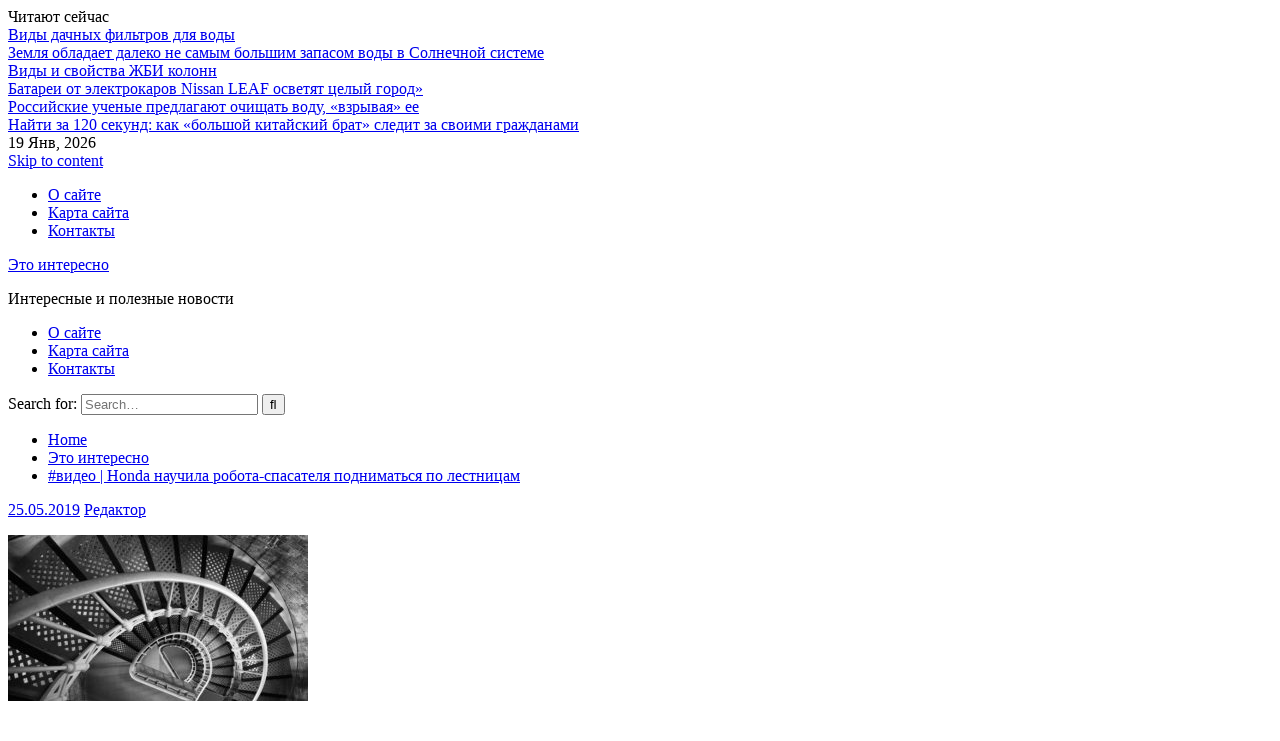

--- FILE ---
content_type: text/html; charset=UTF-8
request_url: http://zymavouli.ru/video-honda-naychila-robota-spasatelia-podnimatsia-po-lestnicam/attachment/41954/
body_size: 9898
content:
<!DOCTYPE html><html lang="ru-RU"><head>
			<meta charset="UTF-8">
		<meta name="viewport" content="width=device-width, initial-scale=1">
		<link rel="profile" href="http://gmpg.org/xfn/11">
		
<meta name='robots' content='index, follow, max-image-preview:large, max-snippet:-1, max-video-preview:-1' />

	<!-- This site is optimized with the Yoast SEO plugin v17.6 - https://yoast.com/wordpress/plugins/seo/ -->
	<title>- Это интересно</title>
	<link rel="canonical" href="http://zymavouli.ru/wp-content/uploads/2019/05/424941-o-650x360.jpeg.jpg" />
	<meta property="og:locale" content="ru_RU" />
	<meta property="og:type" content="article" />
	<meta property="og:title" content="- Это интересно" />
	<meta property="og:url" content="http://zymavouli.ru/wp-content/uploads/2019/05/424941-o-650x360.jpeg.jpg" />
	<meta property="og:site_name" content="Это интересно" />
	<meta property="og:image" content="http://zymavouli.ru/wp-content/uploads/2019/05/424941-o-650x360.jpeg.jpg" />
	<meta property="og:image:width" content="650" />
	<meta property="og:image:height" content="360" />
	<meta name="twitter:card" content="summary" />
	<script type="application/ld+json" class="yoast-schema-graph">{"@context":"https://schema.org","@graph":[{"@type":"WebSite","@id":"http://zymavouli.ru/#website","url":"http://zymavouli.ru/","name":"\u042d\u0442\u043e \u0438\u043d\u0442\u0435\u0440\u0435\u0441\u043d\u043e","description":"\u0418\u043d\u0442\u0435\u0440\u0435\u0441\u043d\u044b\u0435 \u0438 \u043f\u043e\u043b\u0435\u0437\u043d\u044b\u0435 \u043d\u043e\u0432\u043e\u0441\u0442\u0438","potentialAction":[{"@type":"SearchAction","target":{"@type":"EntryPoint","urlTemplate":"http://zymavouli.ru/?s={search_term_string}"},"query-input":"required name=search_term_string"}],"inLanguage":"ru-RU"},{"@type":"WebPage","@id":"http://zymavouli.ru/wp-content/uploads/2019/05/424941-o-650x360.jpeg.jpg#webpage","url":"http://zymavouli.ru/wp-content/uploads/2019/05/424941-o-650x360.jpeg.jpg","name":"- \u042d\u0442\u043e \u0438\u043d\u0442\u0435\u0440\u0435\u0441\u043d\u043e","isPartOf":{"@id":"http://zymavouli.ru/#website"},"datePublished":"2019-05-25T14:59:42+00:00","dateModified":"2019-05-25T14:59:42+00:00","breadcrumb":{"@id":"http://zymavouli.ru/wp-content/uploads/2019/05/424941-o-650x360.jpeg.jpg#breadcrumb"},"inLanguage":"ru-RU","potentialAction":[{"@type":"ReadAction","target":["http://zymavouli.ru/wp-content/uploads/2019/05/424941-o-650x360.jpeg.jpg"]}]},{"@type":"BreadcrumbList","@id":"http://zymavouli.ru/wp-content/uploads/2019/05/424941-o-650x360.jpeg.jpg#breadcrumb","itemListElement":[{"@type":"ListItem","position":1,"name":"\u0413\u043b\u0430\u0432\u043d\u043e\u0435 \u043c\u0435\u043d\u044e","item":"http://zymavouli.ru/"},{"@type":"ListItem","position":2,"name":"#\u0432\u0438\u0434\u0435\u043e | Honda \u043d\u0430\u0443\u0447\u0438\u043b\u0430 \u0440\u043e\u0431\u043e\u0442\u0430-\u0441\u043f\u0430\u0441\u0430\u0442\u0435\u043b\u044f \u043f\u043e\u0434\u043d\u0438\u043c\u0430\u0442\u044c\u0441\u044f \u043f\u043e \u043b\u0435\u0441\u0442\u043d\u0438\u0446\u0430\u043c","item":"http://zymavouli.ru/video-honda-naychila-robota-spasatelia-podnimatsia-po-lestnicam/"},{"@type":"ListItem","position":3,"name":""}]}]}</script>
	<!-- / Yoast SEO plugin. -->


<link rel='dns-prefetch' href='//fonts.googleapis.com' />
<link rel='dns-prefetch' href='//s.w.org' />
<link rel="alternate" type="application/rss+xml" title="Это интересно &raquo; Лента" href="http://zymavouli.ru/feed/" />
<link rel="alternate" type="application/rss+xml" title="Это интересно &raquo; Лента комментариев" href="http://zymavouli.ru/comments/feed/" />
<link rel="alternate" type="application/rss+xml" title="Это интересно &raquo; Лента комментариев к &laquo;&raquo;" href="http://zymavouli.ru/video-honda-naychila-robota-spasatelia-podnimatsia-po-lestnicam/attachment/41954/feed/" />
		<script type="text/javascript">
			window._wpemojiSettings = {"baseUrl":"https:\/\/s.w.org\/images\/core\/emoji\/13.1.0\/72x72\/","ext":".png","svgUrl":"https:\/\/s.w.org\/images\/core\/emoji\/13.1.0\/svg\/","svgExt":".svg","source":{"concatemoji":"http:\/\/zymavouli.ru\/wp-includes\/js\/wp-emoji-release.min.js?ver=5.8.12"}};
			!function(e,a,t){var n,r,o,i=a.createElement("canvas"),p=i.getContext&&i.getContext("2d");function s(e,t){var a=String.fromCharCode;p.clearRect(0,0,i.width,i.height),p.fillText(a.apply(this,e),0,0);e=i.toDataURL();return p.clearRect(0,0,i.width,i.height),p.fillText(a.apply(this,t),0,0),e===i.toDataURL()}function c(e){var t=a.createElement("script");t.src=e,t.defer=t.type="text/javascript",a.getElementsByTagName("head")[0].appendChild(t)}for(o=Array("flag","emoji"),t.supports={everything:!0,everythingExceptFlag:!0},r=0;r<o.length;r++)t.supports[o[r]]=function(e){if(!p||!p.fillText)return!1;switch(p.textBaseline="top",p.font="600 32px Arial",e){case"flag":return s([127987,65039,8205,9895,65039],[127987,65039,8203,9895,65039])?!1:!s([55356,56826,55356,56819],[55356,56826,8203,55356,56819])&&!s([55356,57332,56128,56423,56128,56418,56128,56421,56128,56430,56128,56423,56128,56447],[55356,57332,8203,56128,56423,8203,56128,56418,8203,56128,56421,8203,56128,56430,8203,56128,56423,8203,56128,56447]);case"emoji":return!s([10084,65039,8205,55357,56613],[10084,65039,8203,55357,56613])}return!1}(o[r]),t.supports.everything=t.supports.everything&&t.supports[o[r]],"flag"!==o[r]&&(t.supports.everythingExceptFlag=t.supports.everythingExceptFlag&&t.supports[o[r]]);t.supports.everythingExceptFlag=t.supports.everythingExceptFlag&&!t.supports.flag,t.DOMReady=!1,t.readyCallback=function(){t.DOMReady=!0},t.supports.everything||(n=function(){t.readyCallback()},a.addEventListener?(a.addEventListener("DOMContentLoaded",n,!1),e.addEventListener("load",n,!1)):(e.attachEvent("onload",n),a.attachEvent("onreadystatechange",function(){"complete"===a.readyState&&t.readyCallback()})),(n=t.source||{}).concatemoji?c(n.concatemoji):n.wpemoji&&n.twemoji&&(c(n.twemoji),c(n.wpemoji)))}(window,document,window._wpemojiSettings);
		</script>
		<style type="text/css">
img.wp-smiley,
img.emoji {
	display: inline !important;
	border: none !important;
	box-shadow: none !important;
	height: 1em !important;
	width: 1em !important;
	margin: 0 .07em !important;
	vertical-align: -0.1em !important;
	background: none !important;
	padding: 0 !important;
}
</style>
	<link rel='stylesheet' id='wp-block-library-css'  href='http://zymavouli.ru/wp-includes/css/dist/block-library/style.min.css?ver=5.8.12' type='text/css' media='all' />
<link rel='stylesheet' id='contact-form-7-css'  href='http://zymavouli.ru/wp-content/plugins/contact-form-7/includes/css/styles.css?ver=5.5.2' type='text/css' media='all' />
<link rel='stylesheet' id='font-awesome-css'  href='http://zymavouli.ru/wp-content/themes/start-magazine/vendors/font-awesome/css/all.min.css?ver=5.1.1' type='text/css' media='all' />
<link rel='stylesheet' id='start-magazine-google-fonts-css'  href='https://fonts.googleapis.com/css?family=Oswald%3A400%2C500%2C600%2C700%7CRoboto%3A100%2C400%2C500%2C600%2C700&#038;subset=latin%2Clatin-ext' type='text/css' media='all' />
<link rel='stylesheet' id='jquery-sidr-css'  href='http://zymavouli.ru/wp-content/themes/start-magazine/vendors/sidr/css/jquery.sidr.dark.min.css?ver=2.2.1' type='text/css' media='all' />
<link rel='stylesheet' id='jquery-slick-css'  href='http://zymavouli.ru/wp-content/themes/start-magazine/vendors/slick/slick.min.css?ver=1.5.9' type='text/css' media='all' />
<link rel='stylesheet' id='start-magazine-style-css'  href='http://zymavouli.ru/wp-content/themes/start-magazine/style.css?ver=1.0.0' type='text/css' media='all' />
<script type='text/javascript' src='http://zymavouli.ru/wp-includes/js/jquery/jquery.min.js?ver=3.6.0' id='jquery-core-js'></script>
<script type='text/javascript' src='http://zymavouli.ru/wp-includes/js/jquery/jquery-migrate.min.js?ver=3.3.2' id='jquery-migrate-js'></script>
<link rel="https://api.w.org/" href="http://zymavouli.ru/wp-json/" /><link rel="alternate" type="application/json" href="http://zymavouli.ru/wp-json/wp/v2/media/41954" /><link rel="EditURI" type="application/rsd+xml" title="RSD" href="http://zymavouli.ru/xmlrpc.php?rsd" />
<link rel="wlwmanifest" type="application/wlwmanifest+xml" href="http://zymavouli.ru/wp-includes/wlwmanifest.xml" /> 
<meta name="generator" content="WordPress 5.8.12" />
<link rel='shortlink' href='http://zymavouli.ru/?p=41954' />
<link rel="alternate" type="application/json+oembed" href="http://zymavouli.ru/wp-json/oembed/1.0/embed?url=http%3A%2F%2Fzymavouli.ru%2Fvideo-honda-naychila-robota-spasatelia-podnimatsia-po-lestnicam%2Fattachment%2F41954%2F" />
<link rel="alternate" type="text/xml+oembed" href="http://zymavouli.ru/wp-json/oembed/1.0/embed?url=http%3A%2F%2Fzymavouli.ru%2Fvideo-honda-naychila-robota-spasatelia-podnimatsia-po-lestnicam%2Fattachment%2F41954%2F&#038;format=xml" />
<link rel="icon" href="http://zymavouli.ru/wp-content/uploads/2019/04/cropped-favicon-32x32.png" sizes="32x32" />
<link rel="icon" href="http://zymavouli.ru/wp-content/uploads/2019/04/cropped-favicon-192x192.png" sizes="192x192" />
<link rel="apple-touch-icon" href="http://zymavouli.ru/wp-content/uploads/2019/04/cropped-favicon-180x180.png" />
<meta name="msapplication-TileImage" content="http://zymavouli.ru/wp-content/uploads/2019/04/cropped-favicon-270x270.png" />

<meta name="rp61ebbd0989e14237a7d668c443399dbc" content="697d118121d2dce4fe95b9b9ca4f0d56" />

</head>

<body class="attachment attachment-template-default single single-attachment postid-41954 attachmentid-41954 attachment-jpeg global-layout-right-sidebar header-ads-disabled">

			<div id="tophead">
			<div class="container">
				
		<div class="top-news">
							<span class="top-news-title">Читают сейчас</span>
													<div id="notice-ticker">
					<div class="notice-inner-wrap">
						<div class="breaking-news-list">
															<div><a href="http://zymavouli.ru/vidy-dachnyh-filtrov-dlya-vody/">Виды дачных фильтров для воды</a></div>
															<div><a href="http://zymavouli.ru/zemlia-obladaet-daleko-ne-samym-bolshim-zapasom-vody-v-solnechnoi-sisteme/">Земля обладает далеко не самым большим запасом воды в Солнечной системе</a></div>
															<div><a href="http://zymavouli.ru/vidy-i-svojstva-zhbi-kolonn/">Виды и свойства ЖБИ колонн</a></div>
															<div><a href="http://zymavouli.ru/batarei-ot-elektrokarov-nissan-leaf-osvetyat-tselyj-gorod/">Батареи от электрокаров Nissan LEAF осветят целый город&#187;</a></div>
															<div><a href="http://zymavouli.ru/rossiiskie-ychenye-predlagaut-ochishat-vody-vzryvaia-ee/">Российские ученые предлагают очищать воду, «взрывая» ее</a></div>
															<div><a href="http://zymavouli.ru/najti-za-120-sekund-kak-bolshoj-kitajskij-brat-sledit-za-svoimi-grazhdanami/">Найти за 120 секунд: как «большой китайский брат» следит за своими гражданами</a></div>
																				</div><!-- .breaking-news-list -->
					</div> <!-- .notice-inner-wrap -->
				</div><!-- #notice-ticker -->

			
		</div> <!--.top-news -->
						<div class="right-tophead">
					<div id="time-display">
						<span>19 Янв, 2026</span>
					</div><!-- #time-display -->
									</div><!-- .right-head -->
			</div> <!-- .container -->
		</div><!--  #tophead -->
		<div id="page" class="hfeed site"><a class="skip-link screen-reader-text" href="#content">Skip to content</a>		<a id="mobile-trigger" href="#mob-menu"><i class="fa fa-list-ul" aria-hidden="true"></i></a>
		<div id="mob-menu">
			<ul id="menu-top2" class="menu"><li id="menu-item-41563" class="menu-item menu-item-type-post_type menu-item-object-page menu-item-41563"><a href="http://zymavouli.ru/o-sajte/">О сайте</a></li>
<li id="menu-item-41564" class="menu-item menu-item-type-post_type menu-item-object-page menu-item-41564"><a href="http://zymavouli.ru/karta-sajta/">Карта сайта</a></li>
<li id="menu-item-41565" class="menu-item menu-item-type-post_type menu-item-object-page menu-item-41565"><a href="http://zymavouli.ru/contact/">Контакты</a></li>
</ul>		</div>
		
	<header id="masthead" class="site-header" role="banner"><div class="container">				<div class="site-branding">

			
						
							<div id="site-identity">
																		<p class="site-title"><a href="http://zymavouli.ru/" rel="home">Это интересно</a></p>
											
											<p class="site-description">Интересные и полезные новости</p>
									</div><!-- #site-identity -->
			
		</div><!-- .site-branding -->
				</div><!-- .container --></header><!-- #masthead -->		<div id="main-nav" class="clear-fix main-nav">
			<div class="container">
				<nav id="site-navigation" class="main-navigation" role="navigation">
					<div class="wrap-menu-content">
						<div class="menu-top2-container"><ul id="primary-menu" class="menu"><li class="menu-item menu-item-type-post_type menu-item-object-page menu-item-41563"><a href="http://zymavouli.ru/o-sajte/">О сайте</a></li>
<li class="menu-item menu-item-type-post_type menu-item-object-page menu-item-41564"><a href="http://zymavouli.ru/karta-sajta/">Карта сайта</a></li>
<li class="menu-item menu-item-type-post_type menu-item-object-page menu-item-41565"><a href="http://zymavouli.ru/contact/">Контакты</a></li>
</ul></div>					</div><!-- .wrap-menu-content -->
				</nav><!-- #site-navigation -->

									<div class="header-search-box">
						<a href="#" class="search-icon"><i class="fa fa-search"></i></a>
						<div class="search-box-wrap">
							<form role="search" method="get" class="search-form" action="http://zymavouli.ru/">
			<label>
			<span class="screen-reader-text">Search for:</span>
			<input type="search" class="search-field" placeholder="Search&hellip;" value="" name="s" title="Search for:" />
			</label>
			<input type="submit" class="search-submit" value="&#xf002;" /></form>						</div>
					</div> <!-- .header-search-box -->
							</div><!-- .container -->
		</div><!-- #main-nav -->
			<div id="breadcrumb"><div class="container"><div role="navigation" aria-label="Breadcrumbs" class="breadcrumb-trail breadcrumbs" itemprop="breadcrumb"><ul class="trail-items" itemscope itemtype="http://schema.org/BreadcrumbList"><meta name="numberOfItems" content="3" /><meta name="itemListOrder" content="Ascending" /><li itemprop="itemListElement" itemscope itemtype="http://schema.org/ListItem" class="trail-item trail-begin"><a href="http://zymavouli.ru/" rel="home" itemprop="item"><span itemprop="name">Home</span></a><meta itemprop="position" content="1" /></li><li itemprop="itemListElement" itemscope itemtype="http://schema.org/ListItem" class="trail-item"><a href="http://zymavouli.ru/category/eto-interesno/" itemprop="item"><span itemprop="name">Это интересно</span></a><meta itemprop="position" content="2" /></li><li itemprop="itemListElement" itemscope itemtype="http://schema.org/ListItem" class="trail-item trail-end"><a href="http://zymavouli.ru/video-honda-naychila-robota-spasatelia-podnimatsia-po-lestnicam/" itemprop="item"><span itemprop="name">#видео | Honda научила робота-спасателя подниматься по лестницам</span></a><meta itemprop="position" content="3" /></li></ul></div></div><!-- .container --></div><!-- #breadcrumb --><div id="content" class="site-content"><div class="container"><div class="inner-wrapper">	
	<div id="primary" class="content-area">
		<main id="main" class="site-main" role="main">

		
			
<article id="post-41954" class="post-41954 attachment type-attachment status-inherit hentry">
		<div class="article-wrapper">
		<header class="entry-header">
			
			<div class="entry-meta">
				<span class="posted-on"><a href="http://zymavouli.ru/video-honda-naychila-robota-spasatelia-podnimatsia-po-lestnicam/attachment/41954/" rel="bookmark"><time class="entry-date published updated" datetime="2019-05-25T17:59:42+03:00">25.05.2019</time></a></span><span class="byline"> <span class="author vcard"><a class="url fn n" href="http://zymavouli.ru/author/admin/">Редактор</a></span></span>			</div><!-- .entry-meta -->
		</header><!-- .entry-header -->

		<div class="entry-content">
			<p class="attachment"><a href='http://zymavouli.ru/wp-content/uploads/2019/05/424941-o-650x360.jpeg.jpg'><img width="300" height="166" src="http://zymavouli.ru/wp-content/uploads/2019/05/424941-o-650x360.jpeg-300x166.jpg" class="attachment-medium size-medium" alt="" loading="lazy" srcset="http://zymavouli.ru/wp-content/uploads/2019/05/424941-o-650x360.jpeg-300x166.jpg 300w, http://zymavouli.ru/wp-content/uploads/2019/05/424941-o-650x360.jpeg-400x222.jpg 400w, http://zymavouli.ru/wp-content/uploads/2019/05/424941-o-650x360.jpeg.jpg 650w" sizes="(max-width: 300px) 100vw, 300px" /></a></p>
					</div><!-- .entry-content -->

		<footer class="entry-footer entry-meta">
					</footer><!-- .entry-footer -->
	</div> <!-- .article-wrapper -->
</article><!-- #post-## -->


			
	<nav class="navigation post-navigation" role="navigation" aria-label="Записи">
		<h2 class="screen-reader-text">Навигация по записям</h2>
		<div class="nav-links"><div class="nav-previous"><a href="http://zymavouli.ru/video-honda-naychila-robota-spasatelia-podnimatsia-po-lestnicam/" rel="prev">#видео | Honda научила робота-спасателя подниматься по лестницам</a></div></div>
	</nav>
			
			
<div id="comments" class="comments-area">

	
	
	
		<div id="respond" class="comment-respond">
		<h3 id="reply-title" class="comment-reply-title">Добавить комментарий <small><a rel="nofollow" id="cancel-comment-reply-link" href="/video-honda-naychila-robota-spasatelia-podnimatsia-po-lestnicam/attachment/41954/#respond" style="display:none;">Отменить ответ</a></small></h3><form action="http://zymavouli.ru/wp-comments-post.php" method="post" id="commentform" class="comment-form" novalidate><p class="comment-notes"><span id="email-notes">Ваш адрес email не будет опубликован.</span> Обязательные поля помечены <span class="required">*</span></p><p class="comment-form-comment"><label for="comment">Комментарий</label> <textarea id="comment" name="comment" cols="45" rows="8" maxlength="65525" required="required"></textarea></p><p class="comment-form-author"><label for="author">Имя <span class="required">*</span></label> <input id="author" name="author" type="text" value="" size="30" maxlength="245" required='required' /></p>
<p class="comment-form-email"><label for="email">Email <span class="required">*</span></label> <input id="email" name="email" type="email" value="" size="30" maxlength="100" aria-describedby="email-notes" required='required' /></p>
<p class="comment-form-url"><label for="url">Сайт</label> <input id="url" name="url" type="url" value="" size="30" maxlength="200" /></p>
<p class="comment-form-cookies-consent"><input id="wp-comment-cookies-consent" name="wp-comment-cookies-consent" type="checkbox" value="yes" /> <label for="wp-comment-cookies-consent">Сохранить моё имя, email и адрес сайта в этом браузере для последующих моих комментариев.</label></p>
<p class="form-submit"><input name="submit" type="submit" id="submit" class="submit" value="Отправить комментарий" /> <input type='hidden' name='comment_post_ID' value='41954' id='comment_post_ID' />
<input type='hidden' name='comment_parent' id='comment_parent' value='0' />
</p><p style="display: none;"><input type="hidden" id="akismet_comment_nonce" name="akismet_comment_nonce" value="0e00541065" /></p><p style="display: none !important;"><label>&#916;<textarea name="ak_hp_textarea" cols="45" rows="8" maxlength="100"></textarea></label><input type="hidden" id="ak_js" name="ak_js" value="72"/><script>document.getElementById( "ak_js" ).setAttribute( "value", ( new Date() ).getTime() );</script></p></form>	</div><!-- #respond -->
	
</div><!-- #comments -->

		
		</main><!-- #main -->
	</div><!-- #primary -->


<div id="sidebar-primary" class="widget-area sidebar" role="complementary">
	<div class="sidebar-widget-wrapper">
					<aside id="search-4" class="widget widget_search"><form role="search" method="get" class="search-form" action="http://zymavouli.ru/">
			<label>
			<span class="screen-reader-text">Search for:</span>
			<input type="search" class="search-field" placeholder="Search&hellip;" value="" name="s" title="Search for:" />
			</label>
			<input type="submit" class="search-submit" value="&#xf002;" /></form></aside>    <style>
        .rpwe-block ul {
            list-style: none !important;
            margin-left: 0 !important;
            padding-left: 0 !important;
        }

        .rpwe-block li {
            border-bottom: 1px solid #eee;
            margin-bottom: 10px;
            padding-bottom: 10px;
            list-style-type: none;
        }

        .rpwe-block a {
            display: inline !important;
            text-decoration: none;
        }

        .rpwe-block h3 {
            background: none !important;
            clear: none;
            margin-bottom: 0 !important;
            margin-top: 0 !important;
            font-weight: 400;
            font-size: 12px !important;
            line-height: 1.5em;
        }

        .rpwe-thumb {
            border: 1px solid #EEE !important;
            box-shadow: none !important;
            margin: 2px 10px 2px 0;
            padding: 3px !important;
        }

        .rpwe-summary {
            font-size: 12px;
        }

        .rpwe-time {
            color: #bbb;
            font-size: 11px;
        }

        .rpwe-comment {
            color: #bbb;
            font-size: 11px;
            padding-left: 5px;
        }

        .rpwe-alignleft {
            display: inline;
            float: left;
        }

        .rpwe-alignright {
            display: inline;
            float: right;
        }

        .rpwe-aligncenter {
            display: block;
            margin-left: auto;
            margin-right: auto;
        }

        .rpwe-clearfix:before,
        .rpwe-clearfix:after {
            content: "";
            display: table !important;
        }

        .rpwe-clearfix:after {
            clear: both;
        }

        .rpwe-clearfix {
            zoom: 1;
        }
    </style>
<aside id="rpwe_widget-3" class="widget rpwe_widget recent-posts-extended"><div class="widget-title-wrap"><h2 class="widget-title">Самое читаемое</h2></div><div  class="rpwe-block "><ul class="rpwe-ul"><li class="rpwe-li rpwe-clearfix"><a class="rpwe-img" href="http://zymavouli.ru/ford-i-alibaba-zapystili-v-eksplyataciu-avtomat-torgyushii-avtomobiliami/"><img class="rpwe-alignleft rpwe-thumb" src="http://zymavouli.ru/wp-content/uploads/2019/05/car-vending-machine1-85x60.jpg" alt="Ford и Alibaba запустили в эксплуатацию автомат, торгующий автомобилями" height="60" width="85"></a><h3 class="rpwe-title"><a href="http://zymavouli.ru/ford-i-alibaba-zapystili-v-eksplyataciu-avtomat-torgyushii-avtomobiliami/" title="Ссылка на Ford и Alibaba запустили в эксплуатацию автомат, торгующий автомобилями" rel="bookmark">Ford и Alibaba запустили в эксплуатацию автомат, торгующий автомобилями</a></h3></li><li class="rpwe-li rpwe-clearfix"><a class="rpwe-img" href="http://zymavouli.ru/glava-kompanii-samsung-provedet-piat-let-v-turme/"><img class="rpwe-alignleft rpwe-thumb" src="http://zymavouli.ru/wp-content/uploads/2019/05/dims-2-650x372-85x60.jpg" alt="Глава компании Samsung проведёт пять лет в тюрьме" height="60" width="85"></a><h3 class="rpwe-title"><a href="http://zymavouli.ru/glava-kompanii-samsung-provedet-piat-let-v-turme/" title="Ссылка на Глава компании Samsung проведёт пять лет в тюрьме" rel="bookmark">Глава компании Samsung проведёт пять лет в тюрьме</a></h3></li><li class="rpwe-li rpwe-clearfix"><a class="rpwe-img" href="http://zymavouli.ru/kak-eto-rabotaet-treker-sna/"><img class="rpwe-alignleft rpwe-thumb" src="http://zymavouli.ru/wp-content/uploads/2019/05/43-650x366-85x60.jpg" alt="Как это работает? | Трекер сна" height="60" width="85"></a><h3 class="rpwe-title"><a href="http://zymavouli.ru/kak-eto-rabotaet-treker-sna/" title="Ссылка на Как это работает? | Трекер сна" rel="bookmark">Как это работает? | Трекер сна</a></h3></li><li class="rpwe-li rpwe-clearfix"><a class="rpwe-img" href="http://zymavouli.ru/na-protiajenii-10-let-pisatel-risoval-illustracii-k-svoemy-romany-v-microsoft-paint/"><img class="rpwe-alignleft rpwe-thumb" src="http://zymavouli.ru/wp-content/uploads/2019/05/microsoft-paint-ebook-illustrations-camp-redblood-pat-hines-0-650x371-85x60.png" alt="На протяжении 10 лет писатель рисовал иллюстрации к своему роману в Microsoft Paint" height="60" width="85"></a><h3 class="rpwe-title"><a href="http://zymavouli.ru/na-protiajenii-10-let-pisatel-risoval-illustracii-k-svoemy-romany-v-microsoft-paint/" title="Ссылка на На протяжении 10 лет писатель рисовал иллюстрации к своему роману в Microsoft Paint" rel="bookmark">На протяжении 10 лет писатель рисовал иллюстрации к своему роману в Microsoft Paint</a></h3></li><li class="rpwe-li rpwe-clearfix"><a class="rpwe-img" href="http://zymavouli.ru/kitajskie-politsejskie-vzyali-na-vooruzhenie-smart-ochki-dlya-identifikatsii-lichnosti/"><img class="rpwe-alignleft rpwe-thumb" src="http://zymavouli.ru/wp-content/uploads/2019/05/1-1-85x60.jpg" alt="Китайские полицейские взяли на вооружение смарт-очки для идентификации личности&#187;" height="60" width="85"></a><h3 class="rpwe-title"><a href="http://zymavouli.ru/kitajskie-politsejskie-vzyali-na-vooruzhenie-smart-ochki-dlya-identifikatsii-lichnosti/" title="Ссылка на Китайские полицейские взяли на вооружение смарт-очки для идентификации личности&#187;" rel="bookmark">Китайские полицейские взяли на вооружение смарт-очки для идентификации личности&#187;</a></h3></li></ul></div><!-- Generated by http://wordpress.org/plugins/recent-posts-widget-extended/ --></aside>
		<aside id="recent-posts-4" class="widget widget_recent_entries">
		<div class="widget-title-wrap"><h2 class="widget-title">Свежие записи</h2></div>
		<ul>
											<li>
					<a href="http://zymavouli.ru/vidy-dachnyh-filtrov-dlya-vody/">Виды дачных фильтров для воды</a>
									</li>
											<li>
					<a href="http://zymavouli.ru/zemlia-obladaet-daleko-ne-samym-bolshim-zapasom-vody-v-solnechnoi-sisteme/">Земля обладает далеко не самым большим запасом воды в Солнечной системе</a>
									</li>
											<li>
					<a href="http://zymavouli.ru/vidy-i-svojstva-zhbi-kolonn/">Виды и свойства ЖБИ колонн</a>
									</li>
											<li>
					<a href="http://zymavouli.ru/batarei-ot-elektrokarov-nissan-leaf-osvetyat-tselyj-gorod/">Батареи от электрокаров Nissan LEAF осветят целый город&#187;</a>
									</li>
											<li>
					<a href="http://zymavouli.ru/rossiiskie-ychenye-predlagaut-ochishat-vody-vzryvaia-ee/">Российские ученые предлагают очищать воду, «взрывая» ее</a>
									</li>
					</ul>

		</aside><aside id="archives-2" class="widget widget_archive"><div class="widget-title-wrap"><h2 class="widget-title">Архивы</h2></div>		<label class="screen-reader-text" for="archives-dropdown-2">Архивы</label>
		<select id="archives-dropdown-2" name="archive-dropdown">
			
			<option value="">Выберите месяц</option>
				<option value='http://zymavouli.ru/2019/11/'> Ноябрь 2019 </option>
	<option value='http://zymavouli.ru/2019/10/'> Октябрь 2019 </option>
	<option value='http://zymavouli.ru/2019/07/'> Июль 2019 </option>
	<option value='http://zymavouli.ru/2019/06/'> Июнь 2019 </option>
	<option value='http://zymavouli.ru/2019/05/'> Май 2019 </option>
	<option value='http://zymavouli.ru/2019/04/'> Апрель 2019 </option>
	<option value='http://zymavouli.ru/2019/03/'> Март 2019 </option>
	<option value='http://zymavouli.ru/2019/02/'> Февраль 2019 </option>
	<option value='http://zymavouli.ru/2018/07/'> Июль 2018 </option>
	<option value='http://zymavouli.ru/2018/06/'> Июнь 2018 </option>
	<option value='http://zymavouli.ru/2018/05/'> Май 2018 </option>
	<option value='http://zymavouli.ru/2018/04/'> Апрель 2018 </option>
	<option value='http://zymavouli.ru/2018/03/'> Март 2018 </option>
	<option value='http://zymavouli.ru/2018/02/'> Февраль 2018 </option>
	<option value='http://zymavouli.ru/2018/01/'> Январь 2018 </option>
	<option value='http://zymavouli.ru/2017/12/'> Декабрь 2017 </option>
	<option value='http://zymavouli.ru/2017/11/'> Ноябрь 2017 </option>
	<option value='http://zymavouli.ru/2017/10/'> Октябрь 2017 </option>
	<option value='http://zymavouli.ru/2017/09/'> Сентябрь 2017 </option>
	<option value='http://zymavouli.ru/2017/08/'> Август 2017 </option>
	<option value='http://zymavouli.ru/2017/07/'> Июль 2017 </option>
	<option value='http://zymavouli.ru/2017/06/'> Июнь 2017 </option>
	<option value='http://zymavouli.ru/2017/05/'> Май 2017 </option>
	<option value='http://zymavouli.ru/2017/04/'> Апрель 2017 </option>
	<option value='http://zymavouli.ru/2017/03/'> Март 2017 </option>
	<option value='http://zymavouli.ru/2017/02/'> Февраль 2017 </option>
	<option value='http://zymavouli.ru/2017/01/'> Январь 2017 </option>
	<option value='http://zymavouli.ru/2016/12/'> Декабрь 2016 </option>
	<option value='http://zymavouli.ru/2016/11/'> Ноябрь 2016 </option>
	<option value='http://zymavouli.ru/2016/10/'> Октябрь 2016 </option>
	<option value='http://zymavouli.ru/2016/09/'> Сентябрь 2016 </option>
	<option value='http://zymavouli.ru/2016/08/'> Август 2016 </option>
	<option value='http://zymavouli.ru/2016/07/'> Июль 2016 </option>
	<option value='http://zymavouli.ru/2016/06/'> Июнь 2016 </option>
	<option value='http://zymavouli.ru/2016/05/'> Май 2016 </option>
	<option value='http://zymavouli.ru/2016/04/'> Апрель 2016 </option>
	<option value='http://zymavouli.ru/2016/03/'> Март 2016 </option>
	<option value='http://zymavouli.ru/2016/02/'> Февраль 2016 </option>
	<option value='http://zymavouli.ru/2016/01/'> Январь 2016 </option>
	<option value='http://zymavouli.ru/2015/12/'> Декабрь 2015 </option>
	<option value='http://zymavouli.ru/2015/11/'> Ноябрь 2015 </option>
	<option value='http://zymavouli.ru/2015/10/'> Октябрь 2015 </option>
	<option value='http://zymavouli.ru/2015/09/'> Сентябрь 2015 </option>
	<option value='http://zymavouli.ru/2015/08/'> Август 2015 </option>
	<option value='http://zymavouli.ru/2015/07/'> Июль 2015 </option>
	<option value='http://zymavouli.ru/2015/06/'> Июнь 2015 </option>
	<option value='http://zymavouli.ru/2015/05/'> Май 2015 </option>
	<option value='http://zymavouli.ru/2015/04/'> Апрель 2015 </option>
	<option value='http://zymavouli.ru/2015/03/'> Март 2015 </option>
	<option value='http://zymavouli.ru/2015/02/'> Февраль 2015 </option>
	<option value='http://zymavouli.ru/2015/01/'> Январь 2015 </option>
	<option value='http://zymavouli.ru/2014/12/'> Декабрь 2014 </option>
	<option value='http://zymavouli.ru/2014/11/'> Ноябрь 2014 </option>
	<option value='http://zymavouli.ru/2014/10/'> Октябрь 2014 </option>
	<option value='http://zymavouli.ru/2014/09/'> Сентябрь 2014 </option>
	<option value='http://zymavouli.ru/2014/08/'> Август 2014 </option>
	<option value='http://zymavouli.ru/2014/07/'> Июль 2014 </option>
	<option value='http://zymavouli.ru/2014/06/'> Июнь 2014 </option>
	<option value='http://zymavouli.ru/2014/05/'> Май 2014 </option>
	<option value='http://zymavouli.ru/2014/04/'> Апрель 2014 </option>
	<option value='http://zymavouli.ru/2014/03/'> Март 2014 </option>
	<option value='http://zymavouli.ru/2014/02/'> Февраль 2014 </option>
	<option value='http://zymavouli.ru/2014/01/'> Январь 2014 </option>
	<option value='http://zymavouli.ru/2013/12/'> Декабрь 2013 </option>
	<option value='http://zymavouli.ru/2013/11/'> Ноябрь 2013 </option>
	<option value='http://zymavouli.ru/2013/10/'> Октябрь 2013 </option>
	<option value='http://zymavouli.ru/2013/09/'> Сентябрь 2013 </option>
	<option value='http://zymavouli.ru/2013/08/'> Август 2013 </option>
	<option value='http://zymavouli.ru/2013/07/'> Июль 2013 </option>
	<option value='http://zymavouli.ru/2013/06/'> Июнь 2013 </option>
	<option value='http://zymavouli.ru/2013/05/'> Май 2013 </option>
	<option value='http://zymavouli.ru/2013/04/'> Апрель 2013 </option>
	<option value='http://zymavouli.ru/2013/03/'> Март 2013 </option>
	<option value='http://zymavouli.ru/2013/02/'> Февраль 2013 </option>
	<option value='http://zymavouli.ru/2013/01/'> Январь 2013 </option>
	<option value='http://zymavouli.ru/2012/12/'> Декабрь 2012 </option>
	<option value='http://zymavouli.ru/2012/11/'> Ноябрь 2012 </option>
	<option value='http://zymavouli.ru/2012/10/'> Октябрь 2012 </option>
	<option value='http://zymavouli.ru/2012/09/'> Сентябрь 2012 </option>
	<option value='http://zymavouli.ru/2012/08/'> Август 2012 </option>
	<option value='http://zymavouli.ru/2012/07/'> Июль 2012 </option>
	<option value='http://zymavouli.ru/2012/06/'> Июнь 2012 </option>
	<option value='http://zymavouli.ru/2012/05/'> Май 2012 </option>
	<option value='http://zymavouli.ru/2012/04/'> Апрель 2012 </option>
	<option value='http://zymavouli.ru/2012/03/'> Март 2012 </option>
	<option value='http://zymavouli.ru/2012/02/'> Февраль 2012 </option>
	<option value='http://zymavouli.ru/2012/01/'> Январь 2012 </option>
	<option value='http://zymavouli.ru/2011/12/'> Декабрь 2011 </option>
	<option value='http://zymavouli.ru/2011/11/'> Ноябрь 2011 </option>

		</select>

<script type="text/javascript">
/* <![CDATA[ */
(function() {
	var dropdown = document.getElementById( "archives-dropdown-2" );
	function onSelectChange() {
		if ( dropdown.options[ dropdown.selectedIndex ].value !== '' ) {
			document.location.href = this.options[ this.selectedIndex ].value;
		}
	}
	dropdown.onchange = onSelectChange;
})();
/* ]]> */
</script>
			</aside>    <style>
        .rpwe-block ul {
            list-style: none !important;
            margin-left: 0 !important;
            padding-left: 0 !important;
        }

        .rpwe-block li {
            border-bottom: 1px solid #eee;
            margin-bottom: 10px;
            padding-bottom: 10px;
            list-style-type: none;
        }

        .rpwe-block a {
            display: inline !important;
            text-decoration: none;
        }

        .rpwe-block h3 {
            background: none !important;
            clear: none;
            margin-bottom: 0 !important;
            margin-top: 0 !important;
            font-weight: 400;
            font-size: 12px !important;
            line-height: 1.5em;
        }

        .rpwe-thumb {
            border: 1px solid #EEE !important;
            box-shadow: none !important;
            margin: 2px 10px 2px 0;
            padding: 3px !important;
        }

        .rpwe-summary {
            font-size: 12px;
        }

        .rpwe-time {
            color: #bbb;
            font-size: 11px;
        }

        .rpwe-comment {
            color: #bbb;
            font-size: 11px;
            padding-left: 5px;
        }

        .rpwe-alignleft {
            display: inline;
            float: left;
        }

        .rpwe-alignright {
            display: inline;
            float: right;
        }

        .rpwe-aligncenter {
            display: block;
            margin-left: auto;
            margin-right: auto;
        }

        .rpwe-clearfix:before,
        .rpwe-clearfix:after {
            content: "";
            display: table !important;
        }

        .rpwe-clearfix:after {
            clear: both;
        }

        .rpwe-clearfix {
            zoom: 1;
        }
    </style>
<aside id="rpwe_widget-2" class="widget rpwe_widget recent-posts-extended"><div class="widget-title-wrap"><h2 class="widget-title">Интересное</h2></div><div  class="rpwe-block "><ul class="rpwe-ul"><li class="rpwe-li rpwe-clearfix"><a class="rpwe-img" href="http://zymavouli.ru/v-universitete-toronto-sozdali-portativnyj-3d-printer-dlya-pechati-kozhnogo-pokrova/"><img class="rpwe-aligncenter rpwe-thumb" src="http://zymavouli.ru/wp-content/uploads/2019/05/sm.3D-Skin-Printer-889x592.750-300x200.jpg" alt="В Университете Торонто создали портативный 3D-принтер для печати кожного покрова&#187;" height="200" width="300"></a><h3 class="rpwe-title"><a href="http://zymavouli.ru/v-universitete-toronto-sozdali-portativnyj-3d-printer-dlya-pechati-kozhnogo-pokrova/" title="Ссылка на В Университете Торонто создали портативный 3D-принтер для печати кожного покрова&#187;" rel="bookmark">В Университете Торонто создали портативный 3D-принтер для печати кожного покрова&#187;</a></h3></li><li class="rpwe-li rpwe-clearfix"><a class="rpwe-img" href="http://zymavouli.ru/rezyume-stiva-dzhobsa-45-letnej-davnosti-prodadut-za-50-000/"><img class="rpwe-aligncenter rpwe-thumb" src="http://zymavouli.ru/wp-content/uploads/2019/05/01-2-300x200.jpg" alt="Резюме Стива Джобса 45-летней давности продадут за $50 000&#8243;" height="200" width="300"></a><h3 class="rpwe-title"><a href="http://zymavouli.ru/rezyume-stiva-dzhobsa-45-letnej-davnosti-prodadut-za-50-000/" title="Ссылка на Резюме Стива Джобса 45-летней давности продадут за $50 000&#8243;" rel="bookmark">Резюме Стива Джобса 45-летней давности продадут за $50 000&#8243;</a></h3></li><li class="rpwe-li rpwe-clearfix"><a class="rpwe-img" href="http://zymavouli.ru/microsoft-pokazala-eksperimentalnye-kontrollery-dlya-dopolnennoj-realnosti/"><img class="rpwe-aligncenter rpwe-thumb" src="http://zymavouli.ru/wp-content/uploads/2012/01/12491-20-300x200.jpg" alt="Microsoft показала экспериментальные контроллеры для дополненной реальности&#187;" height="200" width="300"></a><h3 class="rpwe-title"><a href="http://zymavouli.ru/microsoft-pokazala-eksperimentalnye-kontrollery-dlya-dopolnennoj-realnosti/" title="Ссылка на Microsoft показала экспериментальные контроллеры для дополненной реальности&#187;" rel="bookmark">Microsoft показала экспериментальные контроллеры для дополненной реальности&#187;</a></h3></li><li class="rpwe-li rpwe-clearfix"><a class="rpwe-img" href="http://zymavouli.ru/shahmatnaia-zadachka-stoimostu-million-dollarov/"><img class="rpwe-aligncenter rpwe-thumb" src="http://zymavouli.ru/wp-content/uploads/2019/05/IMG_4804-650x350-300x200.jpg" alt="Шахматная задачка стоимостью миллион долларов" height="200" width="300"></a><h3 class="rpwe-title"><a href="http://zymavouli.ru/shahmatnaia-zadachka-stoimostu-million-dollarov/" title="Ссылка на Шахматная задачка стоимостью миллион долларов" rel="bookmark">Шахматная задачка стоимостью миллион долларов</a></h3></li><li class="rpwe-li rpwe-clearfix"><a class="rpwe-img" href="http://zymavouli.ru/uber-zaimetsia-prokatom-elektrovelosipedov/"><img class="rpwe-aligncenter rpwe-thumb" src="http://zymavouli.ru/wp-content/uploads/2019/05/jump-300x200.jpg" alt="Uber займется прокатом электровелосипедов" height="200" width="300"></a><h3 class="rpwe-title"><a href="http://zymavouli.ru/uber-zaimetsia-prokatom-elektrovelosipedov/" title="Ссылка на Uber займется прокатом электровелосипедов" rel="bookmark">Uber займется прокатом электровелосипедов</a></h3></li></ul></div><!-- Generated by http://wordpress.org/plugins/recent-posts-widget-extended/ --></aside>			</div> <!-- .sidebar-widget-wrapper -->
</div><!-- #sidebar-primary -->
</div><!-- .inner-wrapper --></div><!-- .container --></div><!-- #content -->
	<footer id="colophon" class="site-footer" role="contentinfo"><div class="container">	
							<div class="copyright">
				Copyright &copy; All rights reserved.			</div>
				<div class="site-info">
			&copy;2026 <a href="http://zymavouli.ru">Это интересно</a>		</div>
			</div><!-- .container --></footer><!-- #colophon -->
</div><!-- #page --><a href="#page" class="scrollup" id="btn-scrollup"><i class="fa fa-angle-up"></i></a>
<script type='text/javascript' src='http://zymavouli.ru/wp-includes/js/dist/vendor/regenerator-runtime.min.js?ver=0.13.7' id='regenerator-runtime-js'></script>
<script type='text/javascript' src='http://zymavouli.ru/wp-includes/js/dist/vendor/wp-polyfill.min.js?ver=3.15.0' id='wp-polyfill-js'></script>
<script type='text/javascript' id='contact-form-7-js-extra'>
/* <![CDATA[ */
var wpcf7 = {"api":{"root":"http:\/\/zymavouli.ru\/wp-json\/","namespace":"contact-form-7\/v1"},"cached":"1"};
/* ]]> */
</script>
<script type='text/javascript' src='http://zymavouli.ru/wp-content/plugins/contact-form-7/includes/js/index.js?ver=5.5.2' id='contact-form-7-js'></script>
<script type='text/javascript' src='http://zymavouli.ru/wp-content/themes/start-magazine/js/skip-link-focus-fix.min.js?ver=20130115' id='start-magazine-skip-link-focus-fix-js'></script>
<script type='text/javascript' src='http://zymavouli.ru/wp-content/themes/start-magazine/vendors/cycle2/js/jquery.cycle2.min.js?ver=2.1.6' id='jquery-cycle2-js'></script>
<script type='text/javascript' src='http://zymavouli.ru/wp-content/themes/start-magazine/vendors/sidr/js/jquery.sidr.min.js?ver=2.2.1' id='jquery-sidr-js'></script>
<script type='text/javascript' src='http://zymavouli.ru/wp-content/themes/start-magazine/vendors/slick/slick.min.js?ver=1.5.9' id='jquery-slick-js'></script>
<script type='text/javascript' src='http://zymavouli.ru/wp-content/themes/start-magazine/js/custom.min.js?ver=1.0.0' id='start-magazine-custom-js'></script>
<script type='text/javascript' src='http://zymavouli.ru/wp-includes/js/comment-reply.min.js?ver=5.8.12' id='comment-reply-js'></script>
<script type='text/javascript' src='http://zymavouli.ru/wp-includes/js/wp-embed.min.js?ver=5.8.12' id='wp-embed-js'></script>
</body>
</html>
